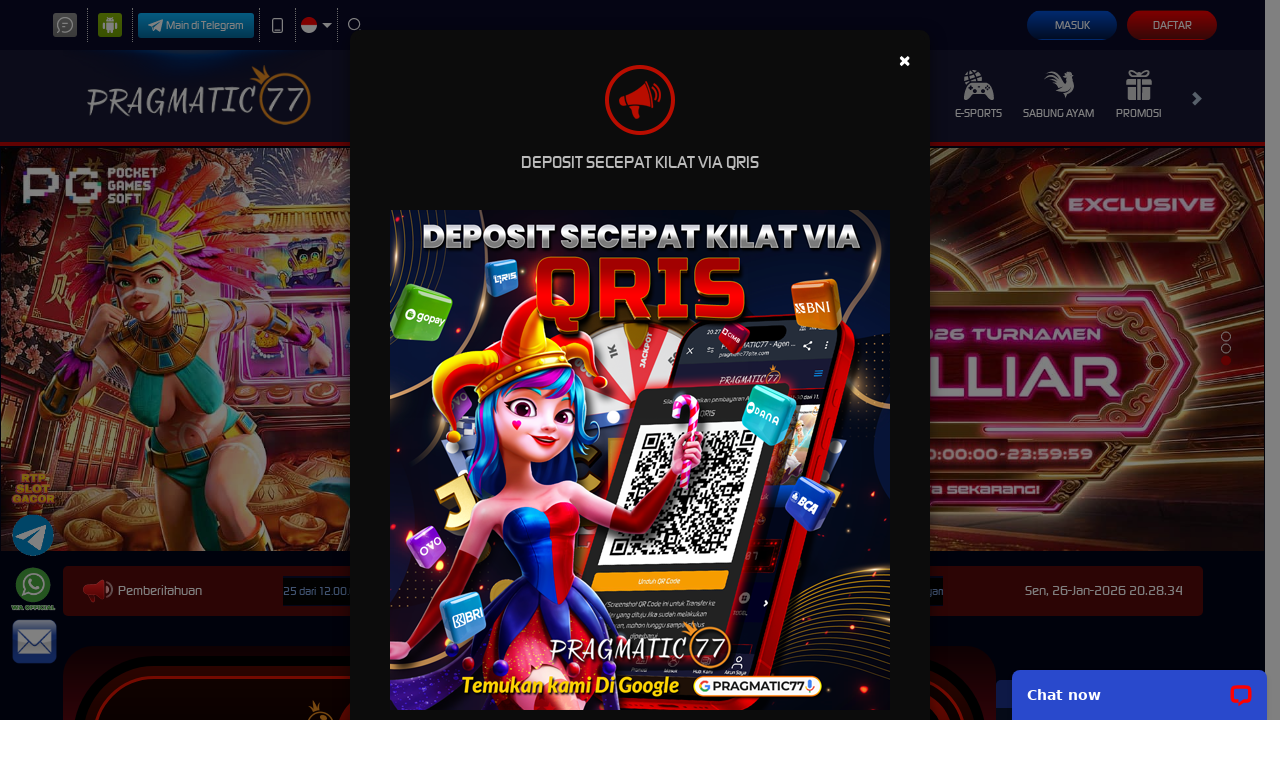

--- FILE ---
content_type: application/javascript; charset=UTF-8
request_url: https://api.livechatinc.com/v3.6/customer/action/get_configuration?organization_id=603aa17c-1cf3-460a-a445-5112de488869&version=673.0.1.5.22.63.1.1.6.181.5.11.1&x-region=us-south1&group_id=0&jsonp=__lc_static_config
body_size: 2324
content:
__lc_static_config({"buttons":[{"id":"37dae21105","type":"image","online_value":"https://cdn.livechatinc.com/cloud/?uri=https%3A%2F%2Flivechat.s3.amazonaws.com%2Fdefault%2Fbuttons%2Fbutton_online003.png","offline_value":"https://cdn.livechatinc.com/cloud/?uri=https%3A%2F%2Flivechat.s3.amazonaws.com%2Fdefault%2Fbuttons%2Fbutton_offline003.png"},{"id":"46609fedfa","type":"text","online_value":"Live chat now","offline_value":"Leave us a message"},{"id":"4e50be1ed4","type":"image","online_value":"https://cdn.livechatinc.com/cloud/?uri=https%3A%2F%2Flivechat.s3.amazonaws.com%2Fdefault%2Fbuttons%2Fbutton_online007.png","offline_value":"https://cdn.livechatinc.com/cloud/?uri=https%3A%2F%2Flivechat.s3.amazonaws.com%2Fdefault%2Fbuttons%2Fbutton_offline007.png"}],"prechat_form":{"id":"171387049784209661","fields":[{"id":"171387049784207043","type":"header","label":"```\n             🎰PRAGMATIC77🎰\n             Agent Pragmatic Asli\n    Game Terlengkap dan Terpercaya\n```"},{"id":"171387049784304556","type":"name","label":"ID : ","required":true},{"id":"17138704978430267","type":"select","label":"Question:","required":false,"options":[{"id":"0","label":"DEPOSIT","checked":false},{"id":"1","label":"WITHDRAW","checked":false},{"id":"2","label":"REGISTER","checked":false},{"id":"3","label":"LUPA SANDI ","checked":false},{"id":"4","label":"CLAIM BONUS","checked":false},{"id":"5","label":"KENDALA LAINNYA","checked":false}]}]},"ticket_form":{"id":"0","fields":[{"type":"header","label":"Our agents are not available right now. Please leave a message and we'll get back to you."},{"type":"name","label":"Your name:","required":true},{"type":"email","label":"E-mail:","required":true},{"type":"subject","label":"Subject:","required":true},{"type":"textarea","label":"Message:","required":true}]},"integrations":{},"allowed_domains":["celsiusclassactionsettlement.com","chinagourmetmenu.com","datindonesia.net","huntersbarbecue.com","pragmatic77.bet","pragmatic77.dev","pragmatic77.me","pragmatic777portal.com","pragmatic77abjad.com","pragmatic77ade.com","pragmatic77admin.com","pragmatic77air.com","pragmatic77akar.com","pragmatic77akte.com","pragmatic77album.com","pragmatic77aman.com","pragmatic77angkat.com","pragmatic77as.com","pragmatic77asap.com","pragmatic77asik.com","pragmatic77audit.com","pragmatic77awan.com","pragmatic77badai.com","pragmatic77bakmie.com","pragmatic77baru.com","pragmatic77batang.com","pragmatic77bawang.com","pragmatic77beban.com","pragmatic77bed.com","pragmatic77belerang.com","pragmatic77bening.com","pragmatic77berlian.com","pragmatic77biru.com","pragmatic77bisop.com","pragmatic77bit.com","pragmatic77bola.com","pragmatic77bonus.com","pragmatic77bro.com","pragmatic77buas.com","pragmatic77bulan.com","pragmatic77busa.com","pragmatic77cabe.com","pragmatic77cakar.com","pragmatic77cambuk.com","pragmatic77cantik.com","pragmatic77cerah.com","pragmatic77cerdas.com","pragmatic77cuan.com","pragmatic77daun.com","pragmatic77dekorasi.com","pragmatic77demo.com","pragmatic77derajat.com","pragmatic77derit.com","pragmatic77dewa.com","pragmatic77donat.com","pragmatic77dorong.com","pragmatic77dunia.com","pragmatic77duri.com","pragmatic77durian.com","pragmatic77emas.com","pragmatic77esok.com","pragmatic77eyo.com","pragmatic77film.com","pragmatic77foto.com","pragmatic77gacor.com","pragmatic77gajah.com","pragmatic77gelar.com","pragmatic77gokil.com","pragmatic77golok.com","pragmatic77golongan.com","pragmatic77guntur.com","pragmatic77hanok.com","pragmatic77hibur.com","pragmatic77hidup.com","pragmatic77hijau.com","pragmatic77hubung.com","pragmatic77hutan.com","pragmatic77indah.com","pragmatic77istana.com","pragmatic77jago.com","pragmatic77jeruk.com","pragmatic77jet.com","pragmatic77jibun.com","pragmatic77jingga.com","pragmatic77joker.com","pragmatic77jokes.com","pragmatic77joki.com","pragmatic77kaca.com","pragmatic77kali.com","pragmatic77kaos.com","pragmatic77kedip.com","pragmatic77keren.comwww.pragmatic77keren.com","pragmatic77kicau.com","pragmatic77kila.com","pragmatic77kilat.com","pragmatic77kilo.com","pragmatic77kinclong.com","pragmatic77kopi.com","pragmatic77kotak.com","pragmatic77kuda.com","pragmatic77kunci.com","pragmatic77langit.com","pragmatic77lava.com","pragmatic77layak.com","pragmatic77ledak.com","pragmatic77lempar.com","pragmatic77link.com","pragmatic77loki.com","pragmatic77loyal.com","pragmatic77magnet.com","pragmatic77malam.com","pragmatic77mania.com","pragmatic77mekar.com","pragmatic77membuat.com","pragmatic77merah.com","pragmatic77mitos.com","pragmatic77nonton.com","pragmatic77paris.com","pragmatic77pedang.com","pragmatic77pedas.com","pragmatic77persen.com","pragmatic77pesta.com","pragmatic77peta.com","pragmatic77pilip.com","pragmatic77pion.com","pragmatic77pohon.com","pragmatic77prei.com","pragmatic77pro.com","pragmatic77ramen.com","pragmatic77ranting.com","pragmatic77renyah.com","pragmatic77roket.com","pragmatic77salju.com","pragmatic77saman.com","pragmatic77satu.com","pragmatic77sedap.com","pragmatic77semi.com","pragmatic77semua.com","pragmatic77sengit.com","pragmatic77sis.com","pragmatic77site.com","pragmatic77snap.com","pragmatic77solo.com","pragmatic77stadium.com","pragmatic77strik.com","pragmatic77sulap.com","pragmatic77tahu.com","pragmatic77taki.com","pragmatic77tali.com","pragmatic77tanah.com","pragmatic77tangkis.com","pragmatic77tapioka.com","pragmatic77tas.com","pragmatic77telah.com","pragmatic77tempe.com","pragmatic77ter.com","pragmatic77terbang.com","pragmatic77tinggi.com","pragmatic77tipis.com","pragmatic77tisu.com","pragmatic77uang.com","pragmatic77udara.com","pragmatic77uta.com","pragmatic77vip.com","pragmatic77woke.com","pragmatic77xray.com","pragmatic77yea.com","pragmatic77yoyo.com"],"properties":{"group":{"bb9e5b2f1ab480e4a715977b7b1b4279":{"homescreen_enabled":true,"privacy_policy.enabled":false,"privacy_policy.text":""},"c5e4f61e1a6c3b1521b541bc5c5a2ac5":{"logo_path":"https://cdn.livechat-files.com/api/file/lc/main/17745702/0/logo/32255c8735389e0967d321c36b433b30.png","new_theme.agent_message_color_background":"#000000","new_theme.agent_message_color_text":"#FFFFFF","new_theme.agentbar_background_color":"#0E3B59","new_theme.agentbar_text":"#FFFFFF","new_theme.background_color":"#7E1919","new_theme.cta_color":"#FFFFFF","new_theme.custom_json":"","new_theme.minimized_color_background":"#2949CC","new_theme.minimized_color_icon":"#FF0000","new_theme.minimized_color_text":"#FFFFFF","new_theme.name":"smooth","new_theme.system_message_color":"#FFFFFF","new_theme.titlebar_background_color":"#252525","new_theme.titlebar_text":"#FFFFFF","new_theme.variant":"dark","new_theme.visitor_message_color_background":"#0E3B59","new_theme.visitor_message_color_text":"#FFFFFF"},"core":{"chat_page_title":""}},"license":{"bb9e5b2f1ab480e4a715977b7b1b4279":{"add_to_website_enabled":true,"detached_mode_enabled":true,"messaging_in_queue_enabled":true,"utm_params_enabled":true},"core":{"attachments.enable_for_visitors":"1","chat_between_groups":"1","continuous_chat_widget_enabled":"1","customer_history_enabled":"1","default_widget":"livechat","non_profit":"0"}}},"__priv":{"group":{"chat_boosters":"","chat_page_title":"","chat_window.custom_mobile_settings":"0","chat_window.disable_minimized":"0","chat_window.disable_sounds":"0","chat_window.display_avatar":"1","chat_window.display_logo":"1","chat_window.display_transcript_button":"0","chat_window.hide_on_init":"0","chat_window.hide_on_mobile":"0","chat_window.hide_trademark":"0","chat_window.logo_path":"https://cdn.livechat-files.com/api/file/lc/main/17745702/0/logo/32255c8735389e0967d321c36b433b30.png","chat_window.mobile_disable_minimized":"0","chat_window.mobile_hide_on_init":"0","chat_window.mobile_minimized_theme":"bar","chat_window.mobile_offset_x":"0","chat_window.mobile_offset_y":"0","chat_window.mobile_screen_position":"right","chat_window.new_theme.agent_message_color_background":"#000000","chat_window.new_theme.agent_message_color_text":"#FFFFFF","chat_window.new_theme.agentbar_background_color":"#0E3B59","chat_window.new_theme.agentbar_text":"#FFFFFF","chat_window.new_theme.background_color":"#7E1919","chat_window.new_theme.cta_color":"#FFFFFF","chat_window.new_theme.custom_json":"","chat_window.new_theme.minimized_color_background":"#2949CC","chat_window.new_theme.minimized_color_icon":"#FF0000","chat_window.new_theme.minimized_color_text":"#FFFFFF","chat_window.new_theme.name":"smooth","chat_window.new_theme.system_message_color":"#FFFFFF","chat_window.new_theme.titlebar_background_color":"#252525","chat_window.new_theme.titlebar_text":"#FFFFFF","chat_window.new_theme.variant":"dark","chat_window.new_theme.visitor_message_color_background":"#0E3B59","chat_window.new_theme.visitor_message_color_text":"#FFFFFF","chat_window.offset_x":"0","chat_window.offset_y":"0","chat_window.screen_position":"right","chat_window.theme.minimized":"bar","embedded_chat.display_eye_catcher":"1","embedded_chat.eye_grabber.path":"https://cdn.livechat-files.com/api/file/lc/main/default/eyeCatchers/new051.png","embedded_chat.eye_grabber.x":"120","embedded_chat.eye_grabber.y":"33","embedded_chat.hide_when_offline":"0","facebook_url":"https://www.facebook.com/livechat/","homescreen_enabled":"1","language":"en","links_unfurling":"1","plusone_url":"","pre_chat_survey_after_greeting":"1","privacy_policy.enabled":"0","privacy_policy.text":"","rate_me.enabled":"0","tickets_enabled":"1","twitter_url":"https://twitter.com/LiveChat"},"license":{"attachments.enable_for_visitors":"1","chat_between_groups":"1","continuous_chat_widget_enabled":"1","customer_history_enabled":"1","default_widget":"livechat","helpdesk.inbound_forwarding":"0","lc_version":"3","mask_credit_cards":"0","non_profit":"0","offline_form_expired_enabled":"0","product":"livechat","widget_version":"3"},"disable_native_tickets":true}});

--- FILE ---
content_type: application/javascript; charset=UTF-8
request_url: https://api.livechatinc.com/v3.6/customer/action/get_dynamic_configuration?x-region=us-south1&license_id=17745702&client_id=c5e4f61e1a6c3b1521b541bc5c5a2ac5&url=https%3A%2F%2Fwww.pragmatic77.me%2F&channel_type=code&origin=livechat&implementation_type=manual_channels&jsonp=__w6itr5dinu
body_size: 270
content:
__w6itr5dinu({"organization_id":"603aa17c-1cf3-460a-a445-5112de488869","livechat_active":true,"livechat":{"group_id":0,"client_limit_exceeded":false,"domain_allowed":true,"online_group_ids":[0],"config_version":"673.0.1.5.22.63.1.1.6.181.5.11.1","localization_version":"6bb83031e4f97736cbbada081b074fb6_817b00a806d86efe7f16bb13a6b30f26","language":"en"},"default_widget":"livechat"});